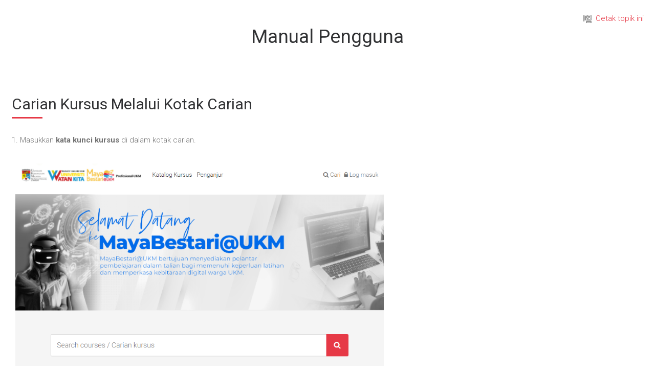

--- FILE ---
content_type: text/html; charset=utf-8
request_url: https://mayabestari.ukm.my/mod/book/tool/print/index.php?id=928&chapterid=14
body_size: 6517
content:
<!DOCTYPE html>
<!DOCTYPE html>
<html  dir="ltr" lang="ms" xml:lang="ms">
<head>
    <title>Manual Pengguna</title>
   	<link rel="shortcut icon" href="//mayabestari.ukm.my/pluginfile.php/1/theme_mb2nl/favicon/1680463544/faviconukm.ico" />
        <meta name="viewport" content="width=device-width, initial-scale=1.0">
    <link href="//fonts.googleapis.com/css?family=Roboto:300,400,500,700" rel="stylesheet">    	    <meta http-equiv="Content-Type" content="text/html; charset=utf-8" />
<meta name="keywords" content="moodle, Manual Pengguna" />
<link rel="stylesheet" type="text/css" href="https://mayabestari.ukm.my/theme/yui_combo.php?rollup/3.17.2/yui-moodlesimple-min.css" /><script id="firstthemesheet" type="text/css">/** Required in order to fix style inclusion problems in IE with YUI **/</script><link rel="stylesheet" type="text/css" href="https://mayabestari.ukm.my/theme/styles.php/mb2nl/1680463544_1/all" />
<link rel="stylesheet" type="text/css" href="https://mayabestari.ukm.my/mod/book/tool/print/print.css" />
<link rel="stylesheet" type="text/css" href="https://mayabestari.ukm.my/theme/mb2nl/assets/pe-icon-7-stroke/css/pe-icon-7-stroke.min.css" />
<link rel="stylesheet" type="text/css" href="https://mayabestari.ukm.my/theme/mb2nl/assets/bootstrap/css/glyphicons.min.css" />
<link rel="stylesheet" type="text/css" href="https://mayabestari.ukm.my/theme/mb2nl/assets/LineIcons/LineIcons.min.css" />
<link rel="stylesheet" type="text/css" href="https://mayabestari.ukm.my/theme/mb2nl/assets/OwlCarousel/assets/owl.carousel.min.css" />
<script>
//<![CDATA[
var M = {}; M.yui = {};
M.pageloadstarttime = new Date();
M.cfg = {"wwwroot":"https:\/\/mayabestari.ukm.my","sesskey":"9rzserioJE","sessiontimeout":"3600","sessiontimeoutwarning":"1200","themerev":"1680463544","slasharguments":1,"theme":"mb2nl","iconsystemmodule":"core\/icon_system_fontawesome","jsrev":"1680463545","admin":"admin","svgicons":true,"usertimezone":"Asia\/Kuala_Lumpur","contextid":20220,"langrev":1741378448,"templaterev":"1680463545"};var yui1ConfigFn = function(me) {if(/-skin|reset|fonts|grids|base/.test(me.name)){me.type='css';me.path=me.path.replace(/\.js/,'.css');me.path=me.path.replace(/\/yui2-skin/,'/assets/skins/sam/yui2-skin')}};
var yui2ConfigFn = function(me) {var parts=me.name.replace(/^moodle-/,'').split('-'),component=parts.shift(),module=parts[0],min='-min';if(/-(skin|core)$/.test(me.name)){parts.pop();me.type='css';min=''}
if(module){var filename=parts.join('-');me.path=component+'/'+module+'/'+filename+min+'.'+me.type}else{me.path=component+'/'+component+'.'+me.type}};
YUI_config = {"debug":false,"base":"https:\/\/mayabestari.ukm.my\/lib\/yuilib\/3.17.2\/","comboBase":"https:\/\/mayabestari.ukm.my\/theme\/yui_combo.php?","combine":true,"filter":null,"insertBefore":"firstthemesheet","groups":{"yui2":{"base":"https:\/\/mayabestari.ukm.my\/lib\/yuilib\/2in3\/2.9.0\/build\/","comboBase":"https:\/\/mayabestari.ukm.my\/theme\/yui_combo.php?","combine":true,"ext":false,"root":"2in3\/2.9.0\/build\/","patterns":{"yui2-":{"group":"yui2","configFn":yui1ConfigFn}}},"moodle":{"name":"moodle","base":"https:\/\/mayabestari.ukm.my\/theme\/yui_combo.php?m\/1680463545\/","combine":true,"comboBase":"https:\/\/mayabestari.ukm.my\/theme\/yui_combo.php?","ext":false,"root":"m\/1680463545\/","patterns":{"moodle-":{"group":"moodle","configFn":yui2ConfigFn}},"filter":null,"modules":{"moodle-core-blocks":{"requires":["base","node","io","dom","dd","dd-scroll","moodle-core-dragdrop","moodle-core-notification"]},"moodle-core-languninstallconfirm":{"requires":["base","node","moodle-core-notification-confirm","moodle-core-notification-alert"]},"moodle-core-formchangechecker":{"requires":["base","event-focus","moodle-core-event"]},"moodle-core-tooltip":{"requires":["base","node","io-base","moodle-core-notification-dialogue","json-parse","widget-position","widget-position-align","event-outside","cache-base"]},"moodle-core-dragdrop":{"requires":["base","node","io","dom","dd","event-key","event-focus","moodle-core-notification"]},"moodle-core-maintenancemodetimer":{"requires":["base","node"]},"moodle-core-lockscroll":{"requires":["plugin","base-build"]},"moodle-core-actionmenu":{"requires":["base","event","node-event-simulate"]},"moodle-core-popuphelp":{"requires":["moodle-core-tooltip"]},"moodle-core-notification":{"requires":["moodle-core-notification-dialogue","moodle-core-notification-alert","moodle-core-notification-confirm","moodle-core-notification-exception","moodle-core-notification-ajaxexception"]},"moodle-core-notification-dialogue":{"requires":["base","node","panel","escape","event-key","dd-plugin","moodle-core-widget-focusafterclose","moodle-core-lockscroll"]},"moodle-core-notification-alert":{"requires":["moodle-core-notification-dialogue"]},"moodle-core-notification-confirm":{"requires":["moodle-core-notification-dialogue"]},"moodle-core-notification-exception":{"requires":["moodle-core-notification-dialogue"]},"moodle-core-notification-ajaxexception":{"requires":["moodle-core-notification-dialogue"]},"moodle-core-handlebars":{"condition":{"trigger":"handlebars","when":"after"}},"moodle-core-event":{"requires":["event-custom"]},"moodle-core-chooserdialogue":{"requires":["base","panel","moodle-core-notification"]},"moodle-core_availability-form":{"requires":["base","node","event","event-delegate","panel","moodle-core-notification-dialogue","json"]},"moodle-backup-backupselectall":{"requires":["node","event","node-event-simulate","anim"]},"moodle-backup-confirmcancel":{"requires":["node","node-event-simulate","moodle-core-notification-confirm"]},"moodle-course-formatchooser":{"requires":["base","node","node-event-simulate"]},"moodle-course-util":{"requires":["node"],"use":["moodle-course-util-base"],"submodules":{"moodle-course-util-base":{},"moodle-course-util-section":{"requires":["node","moodle-course-util-base"]},"moodle-course-util-cm":{"requires":["node","moodle-course-util-base"]}}},"moodle-course-dragdrop":{"requires":["base","node","io","dom","dd","dd-scroll","moodle-core-dragdrop","moodle-core-notification","moodle-course-coursebase","moodle-course-util"]},"moodle-course-management":{"requires":["base","node","io-base","moodle-core-notification-exception","json-parse","dd-constrain","dd-proxy","dd-drop","dd-delegate","node-event-delegate"]},"moodle-course-categoryexpander":{"requires":["node","event-key"]},"moodle-form-shortforms":{"requires":["node","base","selector-css3","moodle-core-event"]},"moodle-form-dateselector":{"requires":["base","node","overlay","calendar"]},"moodle-form-passwordunmask":{"requires":[]},"moodle-question-preview":{"requires":["base","dom","event-delegate","event-key","core_question_engine"]},"moodle-question-searchform":{"requires":["base","node"]},"moodle-question-chooser":{"requires":["moodle-core-chooserdialogue"]},"moodle-availability_completion-form":{"requires":["base","node","event","moodle-core_availability-form"]},"moodle-availability_date-form":{"requires":["base","node","event","io","moodle-core_availability-form"]},"moodle-availability_grade-form":{"requires":["base","node","event","moodle-core_availability-form"]},"moodle-availability_group-form":{"requires":["base","node","event","moodle-core_availability-form"]},"moodle-availability_grouping-form":{"requires":["base","node","event","moodle-core_availability-form"]},"moodle-availability_profile-form":{"requires":["base","node","event","moodle-core_availability-form"]},"moodle-mod_assign-history":{"requires":["node","transition"]},"moodle-mod_quiz-util":{"requires":["node","moodle-core-actionmenu"],"use":["moodle-mod_quiz-util-base"],"submodules":{"moodle-mod_quiz-util-base":{},"moodle-mod_quiz-util-slot":{"requires":["node","moodle-mod_quiz-util-base"]},"moodle-mod_quiz-util-page":{"requires":["node","moodle-mod_quiz-util-base"]}}},"moodle-mod_quiz-quizbase":{"requires":["base","node"]},"moodle-mod_quiz-dragdrop":{"requires":["base","node","io","dom","dd","dd-scroll","moodle-core-dragdrop","moodle-core-notification","moodle-mod_quiz-quizbase","moodle-mod_quiz-util-base","moodle-mod_quiz-util-page","moodle-mod_quiz-util-slot","moodle-course-util"]},"moodle-mod_quiz-autosave":{"requires":["base","node","event","event-valuechange","node-event-delegate","io-form"]},"moodle-mod_quiz-modform":{"requires":["base","node","event"]},"moodle-mod_quiz-questionchooser":{"requires":["moodle-core-chooserdialogue","moodle-mod_quiz-util","querystring-parse"]},"moodle-mod_quiz-toolboxes":{"requires":["base","node","event","event-key","io","moodle-mod_quiz-quizbase","moodle-mod_quiz-util-slot","moodle-core-notification-ajaxexception"]},"moodle-message_airnotifier-toolboxes":{"requires":["base","node","io"]},"moodle-filter_glossary-autolinker":{"requires":["base","node","io-base","json-parse","event-delegate","overlay","moodle-core-event","moodle-core-notification-alert","moodle-core-notification-exception","moodle-core-notification-ajaxexception"]},"moodle-filter_mathjaxloader-loader":{"requires":["moodle-core-event"]},"moodle-editor_atto-rangy":{"requires":[]},"moodle-editor_atto-editor":{"requires":["node","transition","io","overlay","escape","event","event-simulate","event-custom","node-event-html5","node-event-simulate","yui-throttle","moodle-core-notification-dialogue","moodle-core-notification-confirm","moodle-editor_atto-rangy","handlebars","timers","querystring-stringify"]},"moodle-editor_atto-plugin":{"requires":["node","base","escape","event","event-outside","handlebars","event-custom","timers","moodle-editor_atto-menu"]},"moodle-editor_atto-menu":{"requires":["moodle-core-notification-dialogue","node","event","event-custom"]},"moodle-report_eventlist-eventfilter":{"requires":["base","event","node","node-event-delegate","datatable","autocomplete","autocomplete-filters"]},"moodle-report_loglive-fetchlogs":{"requires":["base","event","node","io","node-event-delegate"]},"moodle-gradereport_grader-gradereporttable":{"requires":["base","node","event","handlebars","overlay","event-hover"]},"moodle-gradereport_history-userselector":{"requires":["escape","event-delegate","event-key","handlebars","io-base","json-parse","moodle-core-notification-dialogue"]},"moodle-tool_capability-search":{"requires":["base","node"]},"moodle-tool_lp-dragdrop-reorder":{"requires":["moodle-core-dragdrop"]},"moodle-tool_monitor-dropdown":{"requires":["base","event","node"]},"moodle-assignfeedback_editpdf-editor":{"requires":["base","event","node","io","graphics","json","event-move","event-resize","transition","querystring-stringify-simple","moodle-core-notification-dialog","moodle-core-notification-alert","moodle-core-notification-warning","moodle-core-notification-exception","moodle-core-notification-ajaxexception"]},"moodle-atto_accessibilitychecker-button":{"requires":["color-base","moodle-editor_atto-plugin"]},"moodle-atto_accessibilityhelper-button":{"requires":["moodle-editor_atto-plugin"]},"moodle-atto_align-button":{"requires":["moodle-editor_atto-plugin"]},"moodle-atto_bold-button":{"requires":["moodle-editor_atto-plugin"]},"moodle-atto_charmap-button":{"requires":["moodle-editor_atto-plugin"]},"moodle-atto_clear-button":{"requires":["moodle-editor_atto-plugin"]},"moodle-atto_collapse-button":{"requires":["moodle-editor_atto-plugin"]},"moodle-atto_emojipicker-button":{"requires":["moodle-editor_atto-plugin"]},"moodle-atto_emoticon-button":{"requires":["moodle-editor_atto-plugin"]},"moodle-atto_equation-button":{"requires":["moodle-editor_atto-plugin","moodle-core-event","io","event-valuechange","tabview","array-extras"]},"moodle-atto_h5p-button":{"requires":["moodle-editor_atto-plugin"]},"moodle-atto_html-button":{"requires":["promise","moodle-editor_atto-plugin","moodle-atto_html-beautify","moodle-atto_html-codemirror","event-valuechange"]},"moodle-atto_html-codemirror":{"requires":["moodle-atto_html-codemirror-skin"]},"moodle-atto_html-beautify":{},"moodle-atto_image-button":{"requires":["moodle-editor_atto-plugin"]},"moodle-atto_indent-button":{"requires":["moodle-editor_atto-plugin"]},"moodle-atto_italic-button":{"requires":["moodle-editor_atto-plugin"]},"moodle-atto_link-button":{"requires":["moodle-editor_atto-plugin"]},"moodle-atto_managefiles-button":{"requires":["moodle-editor_atto-plugin"]},"moodle-atto_managefiles-usedfiles":{"requires":["node","escape"]},"moodle-atto_mb2shortcodes-button":{"requires":["moodle-editor_atto-plugin"]},"moodle-atto_media-button":{"requires":["moodle-editor_atto-plugin","moodle-form-shortforms"]},"moodle-atto_noautolink-button":{"requires":["moodle-editor_atto-plugin"]},"moodle-atto_orderedlist-button":{"requires":["moodle-editor_atto-plugin"]},"moodle-atto_recordrtc-button":{"requires":["moodle-editor_atto-plugin","moodle-atto_recordrtc-recording"]},"moodle-atto_recordrtc-recording":{"requires":["moodle-atto_recordrtc-button"]},"moodle-atto_rtl-button":{"requires":["moodle-editor_atto-plugin"]},"moodle-atto_strike-button":{"requires":["moodle-editor_atto-plugin"]},"moodle-atto_subscript-button":{"requires":["moodle-editor_atto-plugin"]},"moodle-atto_superscript-button":{"requires":["moodle-editor_atto-plugin"]},"moodle-atto_table-button":{"requires":["moodle-editor_atto-plugin","moodle-editor_atto-menu","event","event-valuechange"]},"moodle-atto_title-button":{"requires":["moodle-editor_atto-plugin"]},"moodle-atto_underline-button":{"requires":["moodle-editor_atto-plugin"]},"moodle-atto_undo-button":{"requires":["moodle-editor_atto-plugin"]},"moodle-atto_unorderedlist-button":{"requires":["moodle-editor_atto-plugin"]}}},"gallery":{"name":"gallery","base":"https:\/\/mayabestari.ukm.my\/lib\/yuilib\/gallery\/","combine":true,"comboBase":"https:\/\/mayabestari.ukm.my\/theme\/yui_combo.php?","ext":false,"root":"gallery\/1680463545\/","patterns":{"gallery-":{"group":"gallery"}}}},"modules":{"core_filepicker":{"name":"core_filepicker","fullpath":"https:\/\/mayabestari.ukm.my\/lib\/javascript.php\/1680463545\/repository\/filepicker.js","requires":["base","node","node-event-simulate","json","async-queue","io-base","io-upload-iframe","io-form","yui2-treeview","panel","cookie","datatable","datatable-sort","resize-plugin","dd-plugin","escape","moodle-core_filepicker","moodle-core-notification-dialogue"]},"core_comment":{"name":"core_comment","fullpath":"https:\/\/mayabestari.ukm.my\/lib\/javascript.php\/1680463545\/comment\/comment.js","requires":["base","io-base","node","json","yui2-animation","overlay","escape"]},"mathjax":{"name":"mathjax","fullpath":"https:\/\/cdn.jsdelivr.net\/npm\/mathjax@2.7.9\/MathJax.js?delayStartupUntil=configured"}}};
M.yui.loader = {modules: {}};

//]]>
</script>
	</head>
<body  id="page-mod-book-print" class="format-site  path-mod path-mod-book chrome dir-ltr lang-ms yui-skin-sam yui3-skin-sam mayabestari-ukm-my pagelayout-embedded course-1 context-20220 cmid-928 notloggedin ">
<div>
    <a class="sr-only sr-only-focusable" href="#maincontent">Langkau ke kandungan utama</a>
</div><script src="https://mayabestari.ukm.my/lib/javascript.php/1680463545/lib/babel-polyfill/polyfill.min.js"></script>
<script src="https://mayabestari.ukm.my/lib/javascript.php/1680463545/lib/polyfills/polyfill.js"></script>
<script src="https://mayabestari.ukm.my/theme/yui_combo.php?rollup/3.17.2/yui-moodlesimple-min.js"></script><script src="https://mayabestari.ukm.my/theme/jquery.php/core/jquery-3.5.1.min.js"></script>
<script src="https://mayabestari.ukm.my/lib/javascript.php/1680463545/lib/javascript-static.js"></script>
<script>
//<![CDATA[
document.body.className += ' jsenabled';
//]]>
</script>

<div id="main-content">
<div id="page-content">
<div role="main"><span id="maincontent"></span><div class="chapter col-12 p-4">
    <div class="text-right"><a onclick="window.print();return false;" class="hidden-print" href="#"><img class="icon icon" alt="Cetak topik ini" title="Cetak topik ini" src="https://mayabestari.ukm.my/theme/image.php/mb2nl/booktool_print/1680463544/chapter" />Cetak topik ini</a></div>
    <div class="text-center pb-5"><h1>Manual Pengguna</h1></div>
    <div class="chapter">
        <div class="book_chapter pt-3" id="ch14"><p dir="ltr" style="text-align: left;"><div class="theme-title title-none title-n style-1" style="margin-bottom:30px;"><h4 class="title upper0 hsize-1" style="font-size:2rem;font-weight:400;"><span>Carian Kursus Melalui Kotak Carian</span></h4></div><p dir="ltr" style="text-align: left;">1. Masukkan <strong>kata kunci kursus</strong> di dalam kotak carian.</p><p dir="ltr" style="text-align: left;"><img src="https://mayabestari.ukm.my/pluginfile.php/20220/mod_book/chapter/14/log%20masuk.png" alt="kotak carian" width="720" height="412" class="img-fluid atto_image_button_text-top"></p><p dir="ltr" style="text-align: left;">2. Klik butang carian.</p><p dir="ltr" style="text-align: left;">3. Hasil carian akan dipaparkan.</p><p dir="ltr" style="text-align: left;"><img src="https://mayabestari.ukm.my/pluginfile.php/20220/mod_book/chapter/14/carian.png" alt="hasil carian" width="720" height="435" class="img-fluid atto_image_button_text-top"></p></div>
    </div>
</div></div></div> 
</div>
<script>
//<![CDATA[
var require = {
    baseUrl : 'https://mayabestari.ukm.my/lib/requirejs.php/1680463545/',
    // We only support AMD modules with an explicit define() statement.
    enforceDefine: true,
    skipDataMain: true,
    waitSeconds : 0,

    paths: {
        jquery: 'https://mayabestari.ukm.my/lib/javascript.php/1680463545/lib/jquery/jquery-3.5.1.min',
        jqueryui: 'https://mayabestari.ukm.my/lib/javascript.php/1680463545/lib/jquery/ui-1.12.1/jquery-ui.min',
        jqueryprivate: 'https://mayabestari.ukm.my/lib/javascript.php/1680463545/lib/requirejs/jquery-private'
    },

    // Custom jquery config map.
    map: {
      // '*' means all modules will get 'jqueryprivate'
      // for their 'jquery' dependency.
      '*': { jquery: 'jqueryprivate' },
      // Stub module for 'process'. This is a workaround for a bug in MathJax (see MDL-60458).
      '*': { process: 'core/first' },

      // 'jquery-private' wants the real jQuery module
      // though. If this line was not here, there would
      // be an unresolvable cyclic dependency.
      jqueryprivate: { jquery: 'jquery' }
    }
};

//]]>
</script>
<script src="https://mayabestari.ukm.my/lib/javascript.php/1680463545/lib/requirejs/require.min.js"></script>
<script>
//<![CDATA[
M.util.js_pending("core/first");
require(['core/first'], function() {
require(['core/prefetch'])
;
require(["media_videojs/loader"], function(loader) {
    loader.setUp('en');
});;
require(['theme_boost/loader']);;
M.util.js_pending('theme_mb2nl/sidebars'); require(['theme_mb2nl/sidebars'], function(amd) {amd.sidebarToggle(); M.util.js_complete('theme_mb2nl/sidebars');});;
M.util.js_pending('core/notification'); require(['core/notification'], function(amd) {amd.init(20220, []); M.util.js_complete('core/notification');});;
M.util.js_pending('core/log'); require(['core/log'], function(amd) {amd.setConfig({"level":"warn"}); M.util.js_complete('core/log');});;
M.util.js_pending('core/page_global'); require(['core/page_global'], function(amd) {amd.init(); M.util.js_complete('core/page_global');});
    M.util.js_complete("core/first");
});
//]]>
</script>
<script src="https://mayabestari.ukm.my/lib/javascript.php/1680463545/theme/mb2nl/assets/superfish/superfish.custom.js"></script>
<script src="https://mayabestari.ukm.my/lib/javascript.php/1680463545/theme/mb2nl/assets/lightslider/lightslider.custom.min.js"></script>
<script src="https://mayabestari.ukm.my/lib/javascript.php/1680463545/theme/mb2nl/assets/OwlCarousel/owl.carousel.min.js"></script>
<script src="https://mayabestari.ukm.my/lib/javascript.php/1680463545/theme/mb2nl/assets/jarallax/jarallax.min.js"></script>
<script src="https://mayabestari.ukm.my/lib/javascript.php/1680463545/theme/mb2nl/assets/inview.js"></script>
<script src="https://mayabestari.ukm.my/lib/javascript.php/1680463545/theme/mb2nl/assets/js.cookie.js"></script>
<script src="https://mayabestari.ukm.my/lib/javascript.php/1680463545/theme/mb2nl/javascript/theme.js"></script>
<script>
//<![CDATA[
M.str = {"moodle":{"lastmodified":"Diperbaharui kali terakhir","name":"Nama","error":"Ralat","info":"Maklumat","yes":"Ya","no":"Tidak","cancel":"Batal","morehelp":"Lagi bantuan","loadinghelp":"Sedang memuatkan...","confirm":"Sahkan","areyousure":"Adakah anda pasti?","closebuttontitle":"Tutup","unknownerror":"Unknown error","file":"Fail","url":"URL","collapseall":"Tutup semua","expandall":"Kembangkan semua"},"repository":{"type":"Type","size":"Size","invalidjson":"Invalid JSON string","nofilesattached":"No files attached","filepicker":"File picker","logout":"Log keluar","nofilesavailable":"No files available","norepositoriesavailable":"Sorry, none of your current repositories can return files in the required format.","fileexistsdialogheader":"File exists","fileexistsdialog_editor":"A file with that name has already been attached to the text you are editing.","fileexistsdialog_filemanager":"A file with that name has already been attached","renameto":"Rename to \"{$a}\"","referencesexist":"There are {$a} links to this file","select":"Select"},"admin":{"confirmdeletecomments":"You are about to delete comments, are you sure?","confirmation":"Confirmation"},"debug":{"debuginfo":"Debug info","line":"Line","stacktrace":"Stack trace"},"langconfig":{"labelsep":":"}};
//]]>
</script>
<script>
//<![CDATA[
(function() {Y.use("moodle-filter_mathjaxloader-loader",function() {M.filter_mathjaxloader.configure({"mathjaxconfig":"\nMathJax.Hub.Config({\n    config: [\"Accessible.js\", \"Safe.js\"],\n    errorSettings: { message: [\"!\"] },\n    skipStartupTypeset: true,\n    messageStyle: \"none\"\n});\n","lang":"en"});
});
M.util.help_popups.setup(Y);
Y.use("moodle-core-popuphelp",function() {M.core.init_popuphelp();
});
 M.util.js_pending('random69693fb6bd6712'); Y.on('domready', function() { M.util.js_complete("init");  M.util.js_complete('random69693fb6bd6712'); });
})();
//]]>
</script>
</body>
</html>
